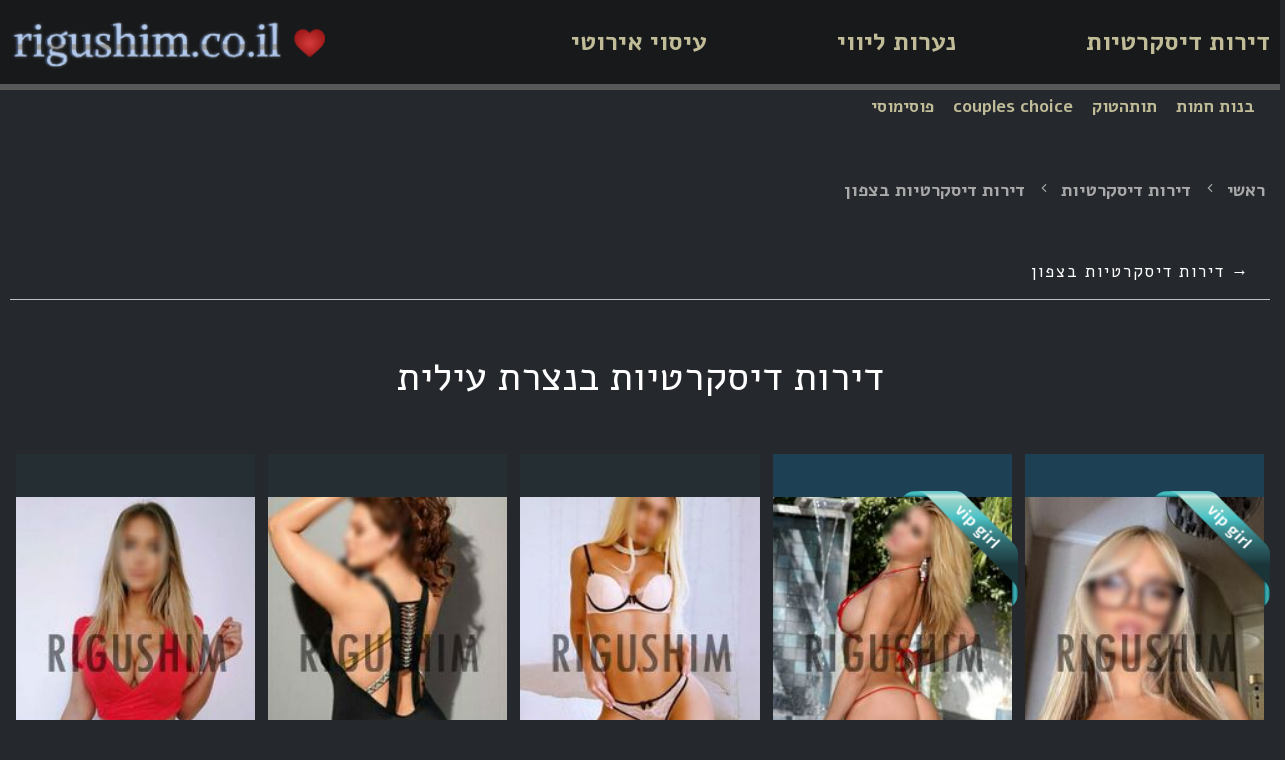

--- FILE ---
content_type: text/html; charset=UTF-8
request_url: https://rigushim.co.il/apartments-nazareth-illit/
body_size: 3469
content:

<!doctype html>
<html lang="he">
<head>
<meta name="ahrefs-site-verification" content="f3cc0baceecb7e4bf0823a866549cd26f6be16c4d38df2f476a48ec6a4214fd2">
<base href="https://rigushim.co.il/">
<meta charset="UTF-8" />
<meta name="viewport" content="width=device-width, initial-scale=1, shrink-to-fit=no">
<meta http-equiv="X-UA-Compatible" content="IE=edge" />

<title>דירות דיסקרטיות בנצרת עילית — הכי כדאי כאן — rigushim.co.il </title>
<meta name="description" content=" דירות דיסקרטיות בנצרת עילית לחוויה אינטימית אמיתית ומשחררת! פרטים על דירות דיסקרטיות בנצרת עילית ובכל הצפון ומודעות רלוונטיות של בנות פרטיות וחדשות." />
<meta name="Keywords" content="דירות דיסקרטיות בנצרת עילית" />

<link rel="stylesheet" href="/wp-content/themes/rigushim/libs/bootstrap/css/bootstrap.min.css">
<link rel="stylesheet" href="/wp-content/themes/rigushim/css/style.css">	

<link rel="canonical" href="https://rigushim.co.il/apartments-nazareth-illit/" />

	<script type="text/javascript">
		WebFontConfig = {
			google: { families: [ 'Alegreya+Sans:100,100i,300,300i,400,400i,500,500i&amp;subset=latin,latin-ext' ] }
		};
		(function() {
			var wf = document.createElement('script');
			wf.src = 'https://ajax.googleapis.com/ajax/libs/webfont/1/webfont.js';
			wf.type = 'text/javascript';
			wf.async = 'true';
			var s = document.getElementsByTagName('script')[0];
			s.parentNode.insertBefore(wf, s);
		})(); 
	</script>		

 <script type="application/ld+json"> { "@context": "https://schema.org/", "@type": "BreadcrumbList", "itemListElement": [  { "@type": "ListItem", "position": 1, "name": "ראשי", "item": "https://rigushim.co.il/" }, { "@type": "ListItem", "position": 2, "name": "Categories", "item": "https://rigushim.co.il/catalog/" }, { "@type": "ListItem", "position": 3, "name": "דירות דיסקרטיות", "item": "https://rigushim.co.il/apartments/" }, { "@type": "ListItem", "position": 4, "name": "דירות דיסקרטיות בצפון", "item": "https://rigushim.co.il/apartments-north/" }, { "@type": "ListItem", "position": 5, "name": "דירות דיסקרטיות בנצרת עילית", "item": "https://rigushim.co.il/apartments-nazareth-illit/" } ]}</script>	
	
<link rel="shortcut icon" href="/wp-content/themes/rigushim/img/favicon.ico" type="image/x-icon">	
	
<!-- Global site tag (gtag.js) - Google Analytics -->
<script async src="https://www.googletagmanager.com/gtag/js?id=UA-162773874-1"></script>
<script>
  window.dataLayer = window.dataLayer || [];
  function gtag(){dataLayer.push(arguments);}
  gtag('js', new Date());

  gtag('config', 'UA-162773874-1');
</script>	
</head>
<body class="rigushim" dir="rtl">
	<div class="main main__catalog rigushim_main"> 
		<header class="header rigushim_header">
	<div class="container rigushim_header_block_a">
		<nav class="navbar navbar-expand-md navbar-light rigushim_nav"> 
			<a class="navbar-brand" href="/" title="rigushim.co.il"></a>
			<button class="navbar-toggler" type="button" data-toggle="collapse" data-target="#navbarToggler" aria-controls="navbarToggler" aria-expanded="false" aria-label="Toggle navigation"> <span class="navbar-toggler-icon"></span> </button>
			<div class="collapse navbar-collapse rigushim_header_block_b" id="navbarToggler">
				<ul class="navbar-nav rigushim_header_block_c">
					  <li class="nav-item"> <a class="nav-link" href="/apartments/" title="דירות דיסקרטיות">דירות דיסקרטיות</a> </li> <li class="nav-item"> <a class="nav-link" href="/escort/" title="נערות ליווי">נערות ליווי</a> </li> <li class="nav-item"> <a class="nav-link" href="/massage/" title="עיסוי אירוטי">עיסוי אירוטי</a> </li>
				</ul>
			</div>
		</nav>
	</div>
</header>
<div style="display: block;text-align: right;margin-right: 10px;">
<a href="https://banothamot.org/" class="aa_links" title="בנות חמות" rel="nofollow">בנות חמות</a>
<a href="https://tutatok.com/" class="aa_links" title="תותהטוק" rel="nofollow">תותהטוק</a>
<a href="https://coupleschoice.com/" class="aa_links" title="couples choice" rel="nofollow">couples choice</a>
<a href="https://pusimusi.com/" class="aa_links" title="פוסימוסי" rel="nofollow">פוסימוסי</a>
</div> 

		<div class="wrapper wrapper__catalog rigushim_wrapper">

			<div class="container rigushim_catalog_block_a">
				<div class="row">
					<div class="col-lg-12">

						<div class="">
<ul class="bread_crumbs">
  <li><a href="https://rigushim.co.il/" title="ראשי"><span>&nbsp;ראשי&nbsp;</span></a> </li>
<li><a href="https://rigushim.co.il/apartments/" title="דירות דיסקרטיות"><span>&nbsp;דירות דיסקרטיות&nbsp;</span></a> </li> <li><a href="https://rigushim.co.il/apartments-north/" title="דירות דיסקרטיות בצפון"><span>&nbsp;דירות דיסקרטיות בצפון&nbsp;</span></a> </li>
</ul>
</div>	
						<h1 class="title">דירות דיסקרטיות בנצרת עילית</h1>
						 <div class="back-btn"> <a class="return-back" href="/apartments-north/">→ דירות דיסקרטיות בצפון</a> </div> 
						

					</div>
				</div>
			</div>

			<div class="grid__wrapper rigushim_catalog_block_b">
				<div class="container rigushim_catalog_block_c">
					<div class="row">
						<div class="col-lg-3 col-md-4">
	<div class="grid__card featured">
		<a href="/משולחת-רסן-נדיב-עם-הדגם-נראה/" title="משולחת רסן, נדיב, עם הדגם נראה">
		<div class="grid__card__inside rigushim_user_profile_block_a">
			<div class="grid__picture rigushim_user_profile_block_b">		
				<div class="grid__label_wrapper rigushim_user_profile_block_c">
				
				<span class="grid__label vip">VIP</span>
				
				</div>	
				<div class="grid__picture_wrap rigushim_user_profile_block_d">
					<img alt="משולחת רסן, נדיב, עם הדגם נראה" title="משולחת רסן, נדיב, עם הדגם נראה" src="assets/cache/images/assets/uploads/956/images/et34354-192x250-381.jpg"> 
				</div>
			</div>
			<div class="grid__description rigushim_user_profile_block_f">
				<h3 class="grid__title rigushim_user_profile_block_g">משולחת רסן, נדיב, עם הדגם נראה</h3>
				 <div class="grid__city"> <span class="grid__city_icon"></span> <span> חיפה </span> </div> 
				<p class="grid__description_text rigushim_user_profile_block_x"> הפה הוא גם קסם במיטה עובד פלאים. מוכן להציע לך כמו תקשורת מהירה ביחד, כל כך צבעוני וכל הפה אשר... </p>
			</div>
		</div>
		</a>	
	</div>
</div><div class="col-lg-3 col-md-4">
	<div class="grid__card featured">
		<a href="/מקסים-מעורר-תיאבון-ואת-מבנה-גוף-אתלטי-מחפש-גבר-אמיתי/" title="מקסים, מעורר תיאבון ואת מבנה גוף אתלטי, מחפש גבר אמיתי">
		<div class="grid__card__inside rigushim_user_profile_block_a">
			<div class="grid__picture rigushim_user_profile_block_b">		
				<div class="grid__label_wrapper rigushim_user_profile_block_c">
				
				<span class="grid__label vip">VIP</span>
				
				</div>	
				<div class="grid__picture_wrap rigushim_user_profile_block_d">
					<img alt="מקסים, מעורר תיאבון ואת מבנה גוף אתלטי, מחפש גבר אמיתי" title="מקסים, מעורר תיאבון ואת מבנה גוף אתלטי, מחפש גבר אמיתי" src="assets/cache/images/assets/uploads/943/images/4-192x250-047.jpg"> 
				</div>
			</div>
			<div class="grid__description rigushim_user_profile_block_f">
				<h3 class="grid__title rigushim_user_profile_block_g">מקסים, מעורר תיאבון ואת מבנה גוף אתלטי, מחפש גבר אמיתי</h3>
				 <div class="grid__city"> <span class="grid__city_icon"></span> <span> חיפה </span> </div> 
				<p class="grid__description_text rigushim_user_profile_block_x"> יכול להיות יפה, רזה בלונדינית. פרוע ונועז. אם אתם רוצים להתחבר איתי, תתקשר אליי. צילומים טריים. את... </p>
			</div>
		</div>
		</a>	
	</div>
</div><div class="col-lg-3 col-md-4">
	<div class="grid__card ">
		<a href="/קצבי-שידה-בכל-קצר/" title="קצבי, שידה בכל, קצר">
		<div class="grid__card__inside rigushim_user_profile_block_a">
			<div class="grid__picture rigushim_user_profile_block_b">		
				<div class="grid__label_wrapper rigushim_user_profile_block_c">
				
				
				
				</div>	
				<div class="grid__picture_wrap rigushim_user_profile_block_d">
					<img alt="קצבי, שידה בכל, קצר" title="קצבי, שידה בכל, קצר" src="assets/cache/images/assets/uploads/946/images/4-192x250-45d.jpg"> 
				</div>
			</div>
			<div class="grid__description rigushim_user_profile_block_f">
				<h3 class="grid__title rigushim_user_profile_block_g">קצבי, שידה בכל, קצר</h3>
				 <div class="grid__city"> <span class="grid__city_icon"></span> <span> חיפה </span> </div> 
				<p class="grid__description_text rigushim_user_profile_block_x"> יודע ואוהב את כולם. אני מזמין אתכם לבוא לגור בדירה שלהם, בין הרחובות העליון חשמלי הסדר. יגיע לכל... </p>
			</div>
		</div>
		</a>	
	</div>
</div><div class="col-lg-3 col-md-4">
	<div class="grid__card ">
		<a href="/נהדר-בטבע-ללמוד-באוניברסיטה/" title="נהדר בטבע, ללמוד באוניברסיטה">
		<div class="grid__card__inside rigushim_user_profile_block_a">
			<div class="grid__picture rigushim_user_profile_block_b">		
				<div class="grid__label_wrapper rigushim_user_profile_block_c">
				
				
				
				</div>	
				<div class="grid__picture_wrap rigushim_user_profile_block_d">
					<img alt="נהדר בטבע, ללמוד באוניברסיטה" title="נהדר בטבע, ללמוד באוניברסיטה" src="assets/cache/images/assets/uploads/939/images/3%281%29-192x250-047.jpg"> 
				</div>
			</div>
			<div class="grid__description rigushim_user_profile_block_f">
				<h3 class="grid__title rigushim_user_profile_block_g">נהדר בטבע, ללמוד באוניברסיטה</h3>
				 <div class="grid__city"> <span class="grid__city_icon"></span> <span> חיפה </span> </div> 
				<p class="grid__description_text rigushim_user_profile_block_x"> להיות בשיא היופי שלו, מוכן להראות איכות תשוקה תקשורת עם אלמנטים של מופע ארוטי. אבל אפילו למרות שלי... </p>
			</div>
		</div>
		</a>	
	</div>
</div><div class="col-lg-3 col-md-4">
	<div class="grid__card ">
		<a href="/נינוח-ומלודי-יודע-אנגלית/" title="נינוח ומלודי, יודע אנגלית">
		<div class="grid__card__inside rigushim_user_profile_block_a">
			<div class="grid__picture rigushim_user_profile_block_b">		
				<div class="grid__label_wrapper rigushim_user_profile_block_c">
				
				
				
				</div>	
				<div class="grid__picture_wrap rigushim_user_profile_block_d">
					<img alt="נינוח ומלודי, יודע אנגלית" title="נינוח ומלודי, יודע אנגלית" src="assets/cache/images/assets/uploads/951/images/6-192x250-047.jpg"> 
				</div>
			</div>
			<div class="grid__description rigushim_user_profile_block_f">
				<h3 class="grid__title rigushim_user_profile_block_g">נינוח ומלודי, יודע אנגלית</h3>
				 <div class="grid__city"> <span class="grid__city_icon"></span> <span> חיפה </span> </div> 
				<p class="grid__description_text rigushim_user_profile_block_x"> אינטימי חברות מזמין את האורחים ליהנות. כל טהור קלאסי, לא עיוות. עיסוי מרגיע והפה. את מלאך, את... </p>
			</div>
		</div>
		</a>	
	</div>
</div>
					</div>
				</div>
			</div>

			<div class="container rigushim_catalog_block_d">
				<div class="row">
					<div class="col-lg-12">
						
					</div>
				</div>
			</div>

			<div class="container rigushim_catalog_block_e">
				<div class="row">
					<div class="col-lg-12">
						
					</div>
				</div>
			</div>

		</div>      

		  <footer class="footer rigushim_footer">
    <div class="container rigushim_footer_block_a">
      <div class="row">
        <div class="col-lg-12">
          <div class="footer__nav_wrap rigushim_footer_block_b">
            <ul class="footer__nav rigushim_footer_block_c">
				
				<li class="li">
					<a href="/" title="ראשי"  rel="nofollow">ראשי</a>
				</li>
				<li class="li">
					<a href="/צור-קשר/" title="צור קשר"  rel="nofollow">צור קשר</a>
				</li>	
            </ul>
          </div>
          <div class="footer__copyright rigushim_footer_block_d">
			  <p class="footer__copy_text rigushim_footer_block_f">
				  &copy; 2025&nbsp;|&nbsp; מופעל על ידי <a class="footer__copyright_link" href="sitemap/">rigushim.co.il</a>&nbsp;
			  </p>
          </div>
        </div>
      </div>
    </div>
  </footer> 
	</div>
	<script src="https://code.jquery.com/jquery-3.4.1.slim.min.js"></script> 
<script src="/wp-content/themes/rigushim/libs/lightslider/js/lightslider.min.js"></script>
<script src="/wp-content/themes/rigushim/libs/lightslider/js/lightgallery-all.min.js"></script>
<script src="/wp-content/themes/rigushim/libs/bootstrap/js/bootstrap.bundle.min.js"></script> 
<script src="/wp-content/themes/rigushim/js/common.js"></script>
<link rel="stylesheet" href="https://stackpath.bootstrapcdn.com/font-awesome/4.7.0/css/font-awesome.min.css">    
</body>
</html>

--- FILE ---
content_type: text/css; charset=UTF-8
request_url: https://rigushim.co.il/wp-content/themes/rigushim/css/style.css
body_size: 7509
content:
/***********
# all
***********/
@import url('https://fonts.googleapis.com/css2?family=PT+Sans+Narrow&display=swap');
@import url('https://fonts.googleapis.com/css2?family=Alef:wght@400;700&display=swap');
html {
    overflow-x: hidden;
}
body {
    color: #fff;
    font-size: 13px;
    direction: rtl;
    background: #25282D;
    overflow-x: hidden;
    font-family: Alef;
    font-style: normal;
    font-weight: bold;
    line-height: 34px;
}

a,
button {
    font-size: #fff;
}


a:link, a:visited, .link {
    color: #c0bc98;
    text-decoration: none;
    font-size: 1em;
    cursor: pointer
}
a:hover, a:active, .link:hover {
    text-decoration: none;
    color: #9e025d
}


.title {
    color: #fff;
    margin: 25px 0 20px 0;
    font-family: Arial;
    font-style: normal;
    font-weight: bold;
    font-size: 25px;
    line-height: 29px;
}

.bread_crumbs {
    list-style: none;
    padding: 0;
    margin: 25px 0 25px;
    display: flex;
    justify-content: flex-start;
    flex-wrap: wrap;
}

.bread_crumbs li {
    display: inline-block;
    vertical-align: middle;
}

.bread_crumbs li {
    padding: 0 13px;
    position: relative;
    z-index: 0;
}

.bread_crumbs li:first-child {
    padding-right: 0;
}

.bread_crumbs li:not(:last-child):after {
    content: '';
    position: absolute;
    z-index: 0;
    width: 8px;
    height: 8px;
    right: auto;
    left: -3px;
    top: 9px;
    background: url(/wp-content/themes/rigushim/css/icon.png) 0 0 no-repeat;
}

.bread_crumbs a {
    white-space: nowrap;
    font-family: Alef;
    font-style: normal;
    font-weight: bold;
    font-size: 18px;
    line-height: 25px;
    text-align: center;
    color: #A9A9A9;
}

.bread_crumbs a:hover {
    color: #D8CC5E;
    text-decoration: none;
}

.nav__cat {
    padding: 13px 0;
    position: relative;
    z-index: 0;
    margin: 2px 0 12px 0;
    width: 100%;
}

.nav__cat_list {
    list-style: none;
    padding: 0;
    margin: 0;
    display: flex;
    flex-direction: row;
    flex-wrap: wrap;
    justify-content: end;
    border-bottom: 0.5px solid rgba(255, 255, 255, 0.7);
}


@media (min-width: 768px) {
    .nav__cat_list li {
        margin: 0 0 0 30px;
    }
}

.nav__cat_list a {
    display: block;
    font-family: Alef;
    font-style: normal;
    font-weight: normal;
    font-size: 17px;
    line-height: 27px;
    text-align: center;
    letter-spacing: 0.1em;
    color: #FFFFFF;
    padding: 0 0 10px 0;
    border-bottom: 4px solid transparent;
}
@media (max-width: 992px) {
    .title {
        margin: 0 0 10px 0;
    }
}
@media (max-width: 767.98px) {
    .nav__cat_list a {
        font-size: 17px;
        padding: 7px 0;
        width: 100%;
        text-align: center;
    }
    .nav__cat{
        padding: 0;
        margin: 0;
    }
}

.nav__cat_list a:hover,
.nav__cat_list a:active,
.nav__cat_list a:focus{
    color: #D8CC5E;
    border-bottom: 4px solid #D8CC5E;
}

.wrapper {
    padding-top: 25px;
}

.back-btn {
    margin: 23px 0 25px 0;
    padding: 0 20px;
    align-items: center;
    height: 43px;
    display: flex;
    flex-direction: row;
    flex-wrap: wrap;
    justify-content: space-between;
    border-bottom: 0.5px solid rgba(255, 255, 255, 0.7);
    width: 100%;
}

a.return-back {
    text-decoration: none;
    cursor: pointer;
    display: block;
    font-family: Alef;
    font-style: normal;
    font-weight: normal;
    font-size: 17px;
    line-height: 27px;
    text-align: center;
    letter-spacing: 0.1em;
    color: #FFFFFF;
    padding: 0 0 10px 0;
    border-bottom: 4px solid transparent;
}
a.return-back:hover{
    color: #D8CC5E;
    border-bottom: 4px solid #D8CC5E;
}
.texts {
    text-align: right;
    padding: 60px 0 40px;
}
.texts h2{
    font-size: 18px;
    color: #909090;
}
.texts h3{
    font-size: 18px;
    color: #909090;
}
.texts p {
    font-size: 12px;
    line-height: 16px;
    margin-bottom: 10px;
    color: #909090;
}
.texts a{
    /* color: #525358; */
}
@media (max-width: 1364px) {
    .container, .container-lg, .container-md, .container-sm, .container-xl {
        max-width: 100%;
        padding: 0 10px;
    }
}

@media (min-width: 1365px) {
    .container, .container-lg, .container-md, .container-sm {
        max-width: 100%;
        padding: 0 10px;
        max-width: 1336px;
    }
}

@media (min-width: 768px) {
    .offset-md-2 {
        margin-right: 16.666667% !important;
    }
}


/***********
# end all
***********/

/***********
# header
***********/
.header {
    background: #18191B;
    border-bottom: 6px solid #585858;
}
.header-fixed ~ .wrapper{
    margin-top: 0;
}
.navbar-light .navbar-brand{
    order: 1;
    background: url(/wp-content/themes/rigushim/css/logo.png) 50% 50% no-repeat;
    background-size: contain;
}
.header-fixed {
    position: inherit;
    top: 0;
    left: 0;
    width: 100%;
    z-index: 1000;
}

.navbar {
    padding: 13px 0;
    margin: 0;
}

.navbar-nav {
    padding: 0;
    margin: 0;
}

.navbar-brand {
    width: 315px;
    height: 58px;
    background: url('/assets/images/logo.png') center center no-repeat;
    background-size: contain;
    padding: 0;
    margin: 0;
    order: 1;
}

.navbar .navbar-nav .nav-link {
    padding: 0;
    margin: 0;
    font-family: Alef;
    font-style: normal;
    font-weight: bold;
    font-size: 25px;
    line-height: 34px;
    text-align: center;
    color: #C0BC98;
}

.navbar .navbar-nav .nav-link:hover,
.navbar .navbar-nav .nav-link:focus,
.navbar .navbar-nav .nav-link:active{
    color: #D8CC5E;
}

.navbar .nav-item:not(:last-child) {
    padding: 0 0 0 130px;
}
@media (max-width: 1199px) {
    .navbar .nav-item:not(:last-child) {
        padding: 0 0 0 70px;
    }
}
@media (max-width: 991px) {
    .navbar .nav-item:not(:last-child) {
        padding: 0 0 0 25px;
    }
    .navbar-brand {
        width: 215px;
    }
    .navbar .navbar-nav .nav-link{
        font-size: 20px;
    }
}
@media (max-width: 767.98px) {
    .header {
        display: flex;
        align-items: center;
    }
    /*.navbar {
        padding: 20px 0;
    }*/

    .navbar-brand {
        order: 1;
        width: 215px;
        height: 38px;
        margin: 0;
    }

    .navbar-toggler {
        order: 0;
        position: relative;
        z-index: 5;
        padding: .4rem;
        display: flex;
        align-items: center;
        justify-content: center;
    }
    .navbar-toggler:focus, .navbar-toggler:active {
        outline: none;
    }
    .navbar-toggler-icon {
        width: 1em;
        height: 1em;
    }

    .navbar-collapse {
        order: 2;
        position: absolute;
        top: 54px;
        left: 0;
        right: 0;
        min-width: 120px;
        padding: 16px 20px 18px;
        -moz-box-shadow: 0 1px 10px 1px rgba(49, 49, 49, .74);
        z-index: 5;
        background: #D8CC5E;
        border: 1px solid #000000;
        box-sizing: border-box;
        box-shadow: inset 0px 0px 5px rgba(0, 0, 0, 0.75);
    }

    .navbar .nav-item:nth-child(n) {
        padding: 0;
        text-align: right;
    }

    .navbar .navbar-nav .nav-link {
        display: block;
        padding: 7px 0;
        vertical-align: top;
        font-family: Alef;
        font-style: normal;
        font-weight: bold;
        font-size: 20px;
        line-height: 27px;
        text-align: center;
        color: #000000;
    }

    .navbar .navbar-nav .nav-link:hover,
    .navbar .navbar-nav .nav-link:focus,
    .navbar .navbar-nav .nav-link:active{
        color: #9e025d;
    }
    .navbar-toggler:after{
        content: 'תפריט';
        font-family: Arial;
        font-style: normal;
        font-weight: normal;
        font-size: 16px;
        line-height: 18px;
        text-align: center;
        letter-spacing: 0.01em;
        text-transform: uppercase;
        color: #000000;
        margin-right: 10px;
    }
    .navbar .navbar-toggler{
        border-color: transparent;
        background: #D8CC5E;
        border: 1px solid #000000;
        box-sizing: border-box;
        box-shadow: inset 0px 0px 5px rgba(0, 0, 0, 0.75);
        width: 111px;
        height: 37px;
    }

    .navbar-toggler .navbar-toggler-icon {
        background-image: url(/wp-content/themes/rigushim/css/menu.png);
    }

    .nav__cat_list {
        flex-direction: column;
        align-items: flex-start;
        border: none;
    }
    .nav__cat_list li{
        width: 100%;
    }
	.rigushim_user_profile_block_x {
    display: none;
    }
	.grid__city {
    margin-bottom: -16px;
    }
}
@media (max-width: 359px) {
    .navbar-brand{
        width: 170px;
    }
}

/***********
# end header
***********/

/***********
# footer
***********/
.footer__nav_wrap {
    border-top: 0;
    padding: 21px 0;
}

.footer__nav {
    list-style: none;
    padding: 0;
    margin: 0;
    display: flex;
    text-align: center;
    align-items: center;
    justify-content: center;
}
.footer__nav li:first-child{
    display: none;
}
.footer__nav li:last-child {
    margin: 0 0 0 0;
}

.footer__nav a {
    font-family: Arial;
    font-style: normal;
    font-weight: normal;
    font-size: 16px;
    line-height: 18px;
    display: block;
    align-items: center;
    text-align: center;
    color: #D8CC5E;
    border: 1px solid #D8CC5E;
    padding: 11px 0;
    width: 360px;
}

.footer__nav a:hover {
    text-decoration: none;
}

.footer__nav a:hover,
.footer__nav a:active,
.footer__nav a:focus {
    color: #fff;
    background: #D8CC5E;
}

.footer__copyright {
    padding-bottom: 20px;
    display: none;
}

.footer__copy_text a,
.footer__copy_text {
    color: #919191;
    font-size: .875em;
    font-weight:300;
    text-align: center;
}
/***********
# end footer
***********/

/***********
# wrapper__main
***********/
.wrapper__main .title {
    text-align: right;
}

.category__container {
    padding: 0;
    margin-bottom: 0;
    margin-top: 6px;
}
.category__container .category:nth-child(1){
    background: url(/wp-content/themes/rigushim/css/bg.jpg) 0 79px no-repeat;
    background-size: contain;
}
.category__container .category:nth-child(2){
    background: url(/wp-content/themes/rigushim/css/bg1.jpg) 0 79px no-repeat;
    background-size: contain;
}
.category__container .category:nth-child(3){
    background: url(/wp-content/themes/rigushim/css/bg2.jpg) 0 79px no-repeat;
    background-size: contain;
}
@media (max-width: 767.98px) {
    .category__container {
        padding: 0;
    }
    .category__container {
        margin-top: 0;
    }
}

@media (min-width: 768px) {
    .category:not(:last-child) {
        margin-bottom: 24px;
    }
}

.category__header {
    background: none;
    padding: 0;
    text-align: right;
    margin-bottom: 215px;
}
@media (max-width: 1295px) {
    .category__header {
        margin-bottom: 211px;
    }
    .category__container .category:nth-child(1){
        background: url(/wp-content/themes/rigushim/css/bg.jpg) 50% 79px no-repeat;
        background-size: auto;
    }
    .category__container .category:nth-child(2){
        background: url(/wp-content/themes/rigushim/css/bg1.jpg) 50% 79px no-repeat;
        background-size: auto;
    }
    .category__container .category:nth-child(3){
        background: url(/wp-content/themes/rigushim/css/bg2.jpg) 50% 79px no-repeat;
        background-size: auto;
    }
}
@media (max-width: 1199px) {
    .category__header {
        margin-bottom: 215px;
    }
}
@media (max-width: 992px) {
    .category__header {
        margin-bottom: 296px;
    }
    .category__container .category:nth-child(1){
        background: url(/wp-content/themes/rigushim/css/mod.jpg) 50% 60px no-repeat;
        background-size: contain;
    }
    .category__container .category:nth-child(2){
        background: url(/wp-content/themes/rigushim/css/mod1.jpg) 50% 60px no-repeat;
        background-size: contain;
    }
    .category__container .category:nth-child(3){
        background: url(/wp-content/themes/rigushim/css/mod2.png) 50% 60px no-repeat;
        background-size: contain;
    }
}
@media (max-width: 960px) {
    .category__header {
        margin-bottom: 30vw;
    }
}
@media (max-width: 767.98px) {
    .category__header {
        padding: 0;
    }
    .category__header {
        margin-bottom: 32vw;
    }
}
@media (max-width: 660px) {
    .category__header {
        margin-bottom: 33vw;
    }
}
@media (max-width: 480px) {
    .category__container .category:nth-child(1){
        background: url(/wp-content/themes/rigushim/css/mod3.jpg) 50% 60px no-repeat;
        background-size: 450px;
    }
    .category__container .category:nth-child(2){
        background: url(/wp-content/themes/rigushim/css/mod4.jpg) 50% 60px no-repeat;
        background-size: 450px;
    }
    .category__container .category:nth-child(3){
        background: url(/wp-content/themes/rigushim/css/mod5.jpg) 50% 60px no-repeat;
        background-size: 450px;
    }
    .category__header {
        margin-bottom: 292px;
    }
}
@media (max-width: 510px) {
    .category__header {
        margin-bottom: 253px;
    }
    .category__container .category:nth-child(1){
        background-size: 765px;
    }
    .category__container .category:nth-child(2){
        background-size: 765px;
    }
    .category__container .category:nth-child(3){
        background-size: 765px;
    }
}
@media (max-width: 480px) {
    .category__header {
        margin-bottom: 297px;
    }
    .category__container .category:nth-child(1){
        background-size: 460px;
    }
    .category__container .category:nth-child(2){
        background-size: 460px;
    }
    .category__container .category:nth-child(3){
        background-size: 460px;
    }
}
@media (max-width: 375px) {
    .category__header {
        margin-bottom: 230px;
    }
    .category__container .category:nth-child(1){
        background-size: 345px;
    }
    .category__container .category:nth-child(2){
        background-size: 345px;
    }
    .category__container .category:nth-child(3){
        background-size: 345px;
    }
}
.category__title {
    margin: 0;
    padding: 0;
    font-family: Arial;
    font-style: normal;
    font-weight: bold;
    font-size: 25px;
    line-height: 29px;
    display: flex;
    align-items: center;
    text-align: right;
    color: #FFFFFF;
}

@media (max-width: 767.98px) {
    .category__title {
        font-weight:600;
    }
}


@media (min-width: 768px) {
    .category__body {
        padding: 15px 0;
    }
}
.category__body .row{
    margin: 0;
}
.category__body .col-lg-3{
    width: 100%;
    -ms-flex: 0 0 100%;
    flex: 0 0 100%;
    max-width: 100%;
    padding: 0;
}
.category__item {
    list-style: none;
    margin: 0 0 5px 0;
    display: flex;
    flex-wrap: wrap;
    width: auto;
    background: rgba(234, 234, 234, 0.2);
    border: 3px solid #478C90;
    padding: 0 15px;
}

.category__item li,
.category__caption {
    text-align: right;
    margin: 11px;
}

.category__caption,
.category__item li a,
.category__caption a {
    font-family: Arial;
    font-style: normal;
    font-weight: bold;
    font-size: 16px;
    line-height: 18px;
    color: #FFFFFF;
}

@media (max-width: 767.98px) {
    .category__item li a,
    .category__caption a {
        font-size: 14px;
    }

    .category__caption a,
    .category__caption {
        
    }
    .category__item{
        display: block;
        flex-wrap: wrap;
        border: none;
        background: none;
        padding: 0;
        float: left;
            width: 100%;
    }
    .category__item li{
        width: 49.3%;
        padding: 3px 0;
        background: rgba(234, 234, 234, 0.2);
        border: 3px solid #D8CC5E;
        text-align: center;
        float: left;
        margin: 6px 0;
    }
    .category__item li:first-child{
        margin: -51px 0 0 0;
    }
    .category__caption{
        width: 49.5%;
        text-align: center;
    }
    .category__item li:nth-child(even){
        margin-right: 9px;
    }
    .category__item li:nth-child(2),
    .category__item li:nth-child(3){
        border: 3px solid #478C90;
    }
    .category__body .col-lg-3:nth-child(2) .category__caption,
    .category__body .col-lg-3:nth-child(2) .category__item li:first-child{
        border: 3px solid #478C90;
    }
    .category__body .col-lg-3:nth-child(2) .category__item li:nth-child(2),
    .category__body .col-lg-3:nth-child(2) .category__item li:nth-child(3){
        border: 3px solid #D8CC5E;
    }
    .category__body .col-lg-3:nth-child(2) .category__item li:nth-child(4),
    .category__body .col-lg-3:nth-child(2) .category__item li:nth-child(5),
    .category__body .col-lg-3:nth-child(2) .category__item li:nth-child(8),
    .category__body .col-lg-3:nth-child(2) .category__item li:nth-child(9),
    .category__body .col-lg-3:nth-child(2) .category__item li:nth-child(12){
        border: 3px solid #478C90;
    }
    .category__body .col-lg-3:nth-child(3) .category__caption{
        margin: -58px 0 0 0;
        border: 3px solid #478C90;
    }
}
@media (max-width: 660px) {
    .category__item li{
        width: 49.2%;
    }
}
@media (max-width: 580px) {
    .category__item li{
        width: 49.1%;
    }
}
@media (max-width: 518px) {
    .category__item li{
        width: 49%;
    }
}
@media (max-width: 510px) {
    .category__caption{
        width: 100%;
    }
    .category__item{
        float: none;
    }
    .category__item li:first-child{
        margin: 6px 0;
    }
    .category__item li{
        width: 100%;
        float: none;
        border: 3px solid #478C90;
    }
    .category__item li:nth-child(even){
        margin-right: 0;
        border: 3px solid #D8CC5E;
    }
    .category__body .col-lg-3:nth-child(2) .category__caption{
        border: 3px solid #D8CC5E;
    }
    .category__body .col-lg-3:nth-child(2) .category__item li:nth-child(3){
        border: 3px solid #478C90;
    }
    .category__body .col-lg-3:nth-child(2) .category__item li:nth-child(4){
        border: 3px solid #D8CC5E;
    }
    .category__body .col-lg-3:nth-child(2) .category__item li:nth-child(8){
        border: 3px solid #D8CC5E;
    }
    .category__body .col-lg-3:nth-child(2) .category__item li:nth-child(12){
        border: 3px solid #D8CC5E;
    }
    .category__body .col-lg-3:nth-child(3) .category__caption{
        margin: 0 0 6px 0;
        border: 3px solid #478C90;
    }
}
@media (max-width: 375px) {
    .category__body .col-lg-3{
        margin-bottom: 15px;
    }
}
.category__item li a:hover,
.category__caption a:hover {
    color: #D8CC5E;
}

.category__caption {
    margin: 0;
    background: rgba(234, 234, 234, 0.2);
    border: 3px solid #D8CC5E;
    padding: 11px 15px;
    margin-bottom: 5px;
}
/***********
# end wrapper__main
***********/

/***********
# wrapper__catalog
***********/
.wrapper__catalog {
    padding-bottom: 50px;
    display: flex;
    flex-wrap: wrap;
    justify-content: center;
}

.wrapper__catalog .title {
    font-family: Alef;
    font-style: normal;
    font-weight: normal;
    font-size: 40px;
    line-height: 54px;
    text-align: center;
    color: #fff;
    order: 2;
    width: 100%;
    margin: 25px 0 50px 0;
}

.grid__wrapper .container {
    margin-bottom: 40px;
}
.grid__wrapper .row{
    justify-content: flex-start;
    margin: 0;
}
.grid__wrapper .col-lg-3{
    -ms-flex: 0 0 250px;
    flex: 0 0 250px;
    max-width: 250px;
    margin-bottom: 13px;
    padding-right: 0px;
    padding-left: 0px;
    margin-left: 13px;
}
.grid__wrapper .col-lg-3:nth-child(5n){
    margin-left: 0;
}
.grid__card {
    padding: 43px 0 15px 0;
    background-color: #252E33;
    width: 100%;
    height: 100%;
    text-align: right;
}
@media (max-width: 1364px) {
    .grid__wrapper .row {
        justify-content: center;
    }
    .grid__wrapper .container {
        padding: 0 10px;
        max-width: 100%;
    }
    .grid__wrapper .col-lg-3 {
        margin-left: 13px;
    }
}
@media (max-width: 1327px) {
    .grid__wrapper .col-lg-3{
        -ms-flex: 0 0 19%;
        flex: 0 0 19%;
    }
}
@media (max-width: 1299px) {
    .grid__wrapper .col-lg-3 {
        margin-left: 13px;
    }
}
@media (max-width: 1065px) {
    .grid__wrapper .col-lg-3{
        -ms-flex: 0 0 250px;
        flex: 0 0 250px;
    }
    .grid__wrapper .col-lg-3:nth-child(5n){
        margin-left: 13px;
    }
    .grid__wrapper .col-lg-3:nth-child(4n){
        margin-left: 0;
    }
    .grid__wrapper .col-lg-3:nth-child(3n){
         margin-left: 13px;
    }
    .grid__wrapper .col-lg-3:nth-child(12),
    .grid__wrapper .col-lg-3:nth-child(24),
    .grid__wrapper .col-lg-3:nth-child(30){
        margin-left: 0;
    }
}
@media (max-width: 1058px) {
    .grid__wrapper .col-lg-3{
        -ms-flex: 0 0 24%;
        flex: 0 0 24%;
    }
}
@media (max-width: 993px) {
    .grid__wrapper .col-lg-3{
        -ms-flex: 0 0 23.9%;
        flex: 0 0 23.9%;
    }
}
@media (max-width: 904px) {
    .grid__wrapper .col-lg-3{
        -ms-flex: 0 0 23.8%;
        flex: 0 0 23.8%;
    }
}
@media (max-width: 831px) {
    .grid__wrapper .col-lg-3{
        -ms-flex: 0 0 23.7%;
        flex: 0 0 23.7%;
    }
}
@media (max-width: 802px) {
    .grid__wrapper .col-lg-3{
        -ms-flex: 0 0 250px;
        flex: 0 0 250px;
    }
    .grid__wrapper .col-lg-3:nth-child(5n),
    .grid__wrapper .col-lg-3:nth-child(4n){
        margin-left: 13px;
    }
    .grid__wrapper .col-lg-3:nth-child(2n){
        margin-left: 13px;
    }
    .grid__wrapper .col-lg-3:nth-child(3n),
    .grid__wrapper .col-lg-3:nth-child(6){
        margin-left: 0;
    }
}
@media (max-width: 795px) {
    .grid__wrapper .col-lg-3{
        -ms-flex: 0 0 32.2%;
        flex: 0 0 32.2%;
    }
}
@media (max-width: 783px) {
    .grid__wrapper .col-lg-3{
        -ms-flex: 0 0 32.1%;
        flex: 0 0 32.1%;
    }
}
@media (max-width: 767.98px) {
    .grid__card {
        
    }

    .grid__card__inside {
        
    }
    .bread_crumbs{
        margin: 0;
    }
    .bread_crumbs a{
        font-size: 14px;
    }
}
@media (max-width: 721px) {
    .grid__wrapper .col-lg-3{
        -ms-flex: 0 0 32%;
        flex: 0 0 32%;
    }
}
@media (max-width: 669px) {
    .grid__wrapper .col-lg-3{
        -ms-flex: 0 0 31.9%;
        flex: 0 0 31.9%;
    }
}
@media (max-width: 624px) {
    .grid__wrapper .col-lg-3{
        -ms-flex: 0 0 31.8%;
        flex: 0 0 31.8%;
    }
}
@media (max-width: 584px) {
    .grid__wrapper .col-lg-3{
        -ms-flex: 0 0 31.7%;
        flex: 0 0 31.7%;
    }
}
@media (max-width: 549px) {
    .grid__wrapper .col-lg-3{
        -ms-flex: 0 0 31.6%;
        flex: 0 0 31.6%;
    }
}
@media (max-width: 532px) {
    .grid__wrapper .col-lg-3{
        -ms-flex: 0 0 31.5%;
        flex: 0 0 31.5%;
    }
}
@media (max-width: 524px) {
    .grid__wrapper .container {
        padding: 0 8px;
    }
    .grid__wrapper .col-lg-3{
        -ms-flex: 0 0 250px;
        flex: 0 0 250px;
    }
    .grid__wrapper .col-lg-3{
        margin: 0 0 1% 1%;
    }
    .grid__wrapper .col-lg-3:nth-child(2n){
        margin-left: 0;
        margin-right: 0;
    }
    .grid__wrapper .col-lg-3:nth-child(5n){
        margin-left: 1%;
    }
    .grid__wrapper .col-lg-3:nth-child(3n){
        margin-left: 1%;
        margin-right: 0;
    }
    .grid__wrapper .col-lg-3:nth-child(6),
    .grid__wrapper .col-lg-3:nth-child(12),
    .grid__wrapper .col-lg-3:nth-child(10),
    .grid__wrapper .col-lg-3:nth-child(18),
    .grid__wrapper .col-lg-3:nth-child(20),
    .grid__wrapper .col-lg-3:nth-child(24),
    .grid__wrapper .col-lg-3:nth-child(30){
        margin-left: 0;
        margin-right: 0;
    }
}
@media (max-width: 523px) {
    .grid__wrapper .col-lg-3{
        -ms-flex: 0 0 50%;
        flex: 0 0 50%;
    }
}
@media (max-width: 521px) {
    .grid__wrapper .col-lg-3{
        -ms-flex: 0 0 49.5%;
        flex: 0 0 49.5%;
    }
}
@media (max-width: 484px) {
    
}
@media (max-width: 479px) {
    .grid__wrapper .container {
        padding: 0 8px;
    }
}
@media (max-width: 320px) {
    .grid__wrapper .col-lg-3{
        -ms-flex: 0 0 150px;
        flex: 0 0 150px;
    }
    .grid__wrapper .col-lg-3:nth-child(2n){
        margin-left: 0;
        margin-right: 0;
    }
    .grid__wrapper .col-lg-3:nth-child(5n){
        margin-left: 1%;
    }
    .grid__wrapper .col-lg-3:nth-child(3n){
        margin-left: 1%;
        margin-right: 0;
    }
    .grid__wrapper .col-lg-3:nth-child(6),
    .grid__wrapper .col-lg-3:nth-child(12),
    .grid__wrapper .col-lg-3:nth-child(10),
    .grid__wrapper .col-lg-3:nth-child(18),
    .grid__wrapper .col-lg-3:nth-child(20),
    .grid__wrapper .col-lg-3:nth-child(24),
    .grid__wrapper .col-lg-3:nth-child(30){
        margin-left: 0;
        margin-right: 0;
    }
}
@media (max-width: 319px) {
    .grid__wrapper .col-lg-3{
        -ms-flex: 0 0 250px;
        flex: 0 0 250px;
        margin: 0 0 1% 0;
    }
    .grid__wrapper .col-lg-3:nth-child(5n),
    .grid__wrapper .col-lg-3:nth-child(3n){
        margin-left: 0;
    }
}
.grid__card.featured {
    background-color: #1D4054;
}

.grid__picture {
    position: relative;
    z-index: 0;
    margin-bottom: 0;
}

.featured .grid__picture {
    
}

.grid__picture_wrap {
    overflow: hidden;
    height: 330px;
}
@media (max-width: 1327px) {
    .grid__picture_wrap {
        height: auto;
    }
}
@media (max-width: 1199px) {
    .grid__picture_wrap {
        
    }
}
@media (max-width: 1065px) {
    .grid__picture_wrap {
        height: 330px;
    }
}
@media (max-width: 1058px) {
    .grid__picture_wrap {
        height: auto;
    }
}
@media (max-width: 802px) {
    .grid__picture_wrap {
        height: 330px;
    }
}
@media (max-width: 795px) {
    .grid__picture_wrap {
        height: auto;
    }
}
@media (max-width: 524px) {
    .grid__picture_wrap {
        height: 330px;
    }
}
@media (max-width: 521px) {
    .grid__picture_wrap {
        height: auto;
    }
}
@media (max-width: 624px) {
    .grid__picture_wrap {
        
    }
}
@media (max-width: 320px) {
    .grid__picture_wrap {
        height: 200px;
    }
}
@media (max-width: 319px) {
    .grid__picture_wrap {
        height: 330px;
    }
}
.grid__picture img {
    display: block;
    margin: 0 auto;
    margin-top: 0;
    width: 100%;
    height: 100%;
    object-fit: cover;
}

@media (max-width: 767.98px) {
    .grid__picture img {
        
    }
}
@media (max-width: 624px) {
    .grid__picture img {
        
    }
}
@media (max-width: 496px) {
    .grid__picture img {
        
    }
}
.grid__label {
    position: absolute;
    z-index: 0;
    height: 20px;
    background: #f8f8f87a;
    width: 50%;
}

.grid__label.real,
.grid__label.new,
.grid__label.vip,
.grid__label.real-top {
    right: 0;
    left: auto;
    color: red;
    font-weight: 900;
    padding: 0 6px;
    overflow: hidden;
    font-size: 18px;
    line-height: 21px;
    text-align: center;
}

.grid__label.real-top {
    top: -8px;
    left: -8px;
    right: auto;
    background: url(/wp-content/themes/rigushim/css/real.png) 0 0 no-repeat;
    background-size: contain;
    width: 115px;
    height: 115px;
    font-size: 0;
}
.grid__label.real{
    bottom: 10px;
    right: 5px;
    background: url(/wp-content/themes/rigushim/css/new.png) 0 0 no-repeat;
    width: 68px;
    height: 68px;
    font-size: 0;
}
.grid__label.vip {
    top: -6px;
    right: -6px;
    background: url(/wp-content/themes/rigushim/css/vip.png) 0 0 no-repeat;
    background-size: contain;
    width: 115px;
    height: 115px;
    font-size: 0;
}

.grid__label.vip + span {
    bottom: 10px;
    right: 5px;
    background: url(/wp-content/themes/rigushim/css/new.png) 0 0 no-repeat;
    width: 68px;
    height: 68px;
    font-size: 0;
}

.grid__label.vip + span + span {
    bottom: 40px;
}
@media (max-width: 765px) {
    .grid__label.real-top,
    .grid__label.vip{
        width: 85px;
    }
}
.grid__title {
    font-family: Arial;
    font-style: normal;
    font-weight: bold;
    font-size: 22px;
    line-height: 25px;
    text-align: center;
    color: #1B2428;
    background: #D6D6D6;
    padding: 4px;
    margin-bottom: 0;
    border-top: 2px solid #478C91;
    height: 90px;
    align-items: center;
    display: flex;
    justify-content: center;
}
@media (max-width: 1199px) {
    .grid__title {
        font-size: 18px;
        line-height: 20px;
    }
}
@media (max-width: 767.98px) {
    .grid__title {
        
    }
}

.grid__title a {
    color: #C20F6A;
    font-size: 15px;
    font-weight: 700;
}

.featured .grid__title a {
    color: red;
}

.grid__city {
    display: block;
    align-items: center;
    background: #478C91;
    font-family: Arial;
    font-style: normal;
    font-weight: normal;
    font-size: 20px;
    line-height: 23px;
    text-align: center;
    color: #FFFFFF;
    padding: 3px 0;
}

.grid__city_icon {
    background: url(../img/gallery.png) 0px -67px no-repeat;
    width: 17px;
    height: 19px;
    margin-left: 5px;
    display: none;
}

.grid__description_text {
    margin-top: 21px;
    margin-bottom: 5px;
    font-family: Alef;
    font-style: normal;
    font-weight: normal;
    font-size: 16px;
    line-height: 139.99%;
    text-align: center;
    color: #FFFFFF;
}

@media (max-width: 767.98px) {
    .grid__description {
       
    }
    .grid__description_text{
        padding: 0 5px;
    }
}

.grid__pagination {
    list-style: none;
    padding: 0;
    margin: 0;
    display: flex;
    flex-direction: row;
    align-items: center;
    justify-content: center;
}

.grid__pagination li {
    display: block;
    margin-left: 30px;
}

.grid__pagination li:last-child {
    margin-left: 0;
}

.grid__pagination a {
    background: rgba(226, 226, 226, 0.4);
    width: 44px;
    height: 44px;
    border-radius: 50%;
    font-style: normal;
    font-weight: bold;
    font-size: 25px;
    line-height: 33px;
    display: flex;
    align-items: center;
    text-align: center;
    justify-content: center;
    color: #000;
}
.grid__pagination .navigator{
    display: none;
}
.grid__pagination a:hover {
    background: #478C90;
    color: #fff;
    text-decoration: none;
}

.grid__pagination li.active a {
    background: #478C90;
    color: #fff;
}
/***********
# end wrapper__catalog
***********/

/***********
# wrapper__profile
***********/
.wrapper__profile {
    padding-bottom: 120px;
}

.wrapper__profile .title {
    position: absolute;
    background: #D6D6D6;
    border-top: 4px solid #478C90;
    font-family: Arial;
    font-style: normal;
    font-weight: bold;
    font-size: 30px;
    line-height: 34px;
    text-align: center;
    color: #000000;
    padding: 6px 5px;
    right: 310px;
    width: 402px;
    bottom: -184px;
    margin: auto;
}

.lg-outer {
    direction: ltr;
}

.gallery__box_wrapper {
    display: flex;
    flex-direction: row;
    justify-content: space-between;
    margin-bottom: -2px;
}
@media (max-width: 1364px) {
    .wrapper__profile .title {
        right: 0;
        left: 0;
        margin-left: 47%;
    }
}
@media (max-width: 992px) {
    .wrapper__profile .title {
        width: 300px;
        bottom: -190px;
        margin-left: 51%;
    }
}
@media (max-width: 767.98px) {
    .gallery__box_wrapper {
        flex-direction: column;
    }
    .wrapper__profile .title {
        width: 300px;
        bottom: -680px;
        margin-left: auto;
    }
}
@media (max-width: 479px) {
    .wrapper__profile .title {
        right: 0;
        left: 0;
        font-size: 25px;
        line-height: 29px;
        bottom: -620px;
        width: 280px;
    }
    .footer__nav a{
        width: 240px;
    }
}
@media (max-width: 375px) {
    .grid__pagination li {
        margin-left: 15px;
    }
}
.gallery__carousel {
    display: flex;
    flex-direction: column;
    justify-content: flex-start;
    max-width: 316px;
    flex: 0 0 316px;
    padding-left: 0;
    order: 1;
}

@media (max-width: 767.98px) {
    .gallery__carousel {
        padding-left: 0;
        max-width: 100%;
        flex: 0 0 100%;
        order: 0;
    }
    .gallery__list li {
      min-height: 450px !important;
    }
}

.gallery {
    width: 100%;
    margin-bottom: 0;
    position: relative;
    z-index: 0;
}
.lSSlideOuter .lSPager.lSGallery{
    margin: -67px 0 10px 0 !important;
}
.lSSlideOuter .lSAction>a{
    background: url(/wp-content/themes/rigushim/css/arrow.png) 0 0 no-repeat;
    opacity: 1;
    width: 58px;
    height: 58px;
    margin-top: -30px;
}
.lSSlideOuter .lSAction>a.lSNext{
    transform: scale(-1, 1);
    right: 30px;
}
.lSSlideOuter .lSAction>a.lSPrev{
    left: 30px;
}
.gallery__list {
    list-style: none;
    margin: 0;
    padding: 0;
    background: #22252b;
}

.gallery__list li {
    width: 300px;
    height: 484px;
    background: white;
    position: relative;
}

.gallery__list li img {
    width: 100%;
    height: 100%;
    object-fit: cover;
}

.gallery .lSGallery li {
    height: 60px!important;
    border: 1px #e9e9e9 solid;
}

.gallery .lSSlideOuter .lSPager.lSGallery img {
    width: 100%;
    height: 100%;
    object-fit: cover;
}

.gallery .lSSlideOuter .lSPager.lSGallery li.active, 
.gallery .lSSlideOuter .lSPager.lSGallery li:hover {
    border-color: #222222;
    border-radius: 0px;
    -webkit-border-radius: 0px;
    -moz-border-radius: 0px;
    -ms-border-radius: 0px;
    -o-border-radius: 0px;
}

.gallery .lslide:before {
    content: '';
    position: absolute;
    left: auto;
    right: 20px;
    top: 65px;
    z-index: 1;
    width: 25px;
    height: 25px;
    background: url(../img/glass2.png) center center no-repeat;
    cursor: pointer;
    background-size: contain;
}

.gallery__nexting {
    display: flex;
    align-items: center;
    justify-content: flex-start;
    position: absolute;
}

.gallery__nexting a {
    display: block;
    width: 22px;
    height: 22px;
    background: url(/wp-content/themes/rigushim/css/arrows.png) 0 0 no-repeat;
    position: absolute;
    bottom: -85px;
}
.gallery__nexting a.gallery__nexting_next{
    right: 51px;
}
.gallery__nexting a.gallery__nexting_prev{
    transform: scale(-1, 1);
}
.gallery__nexting_next {
    background: url(../img/gallery.png) -20px -600px no-repeat;
}

.gallery__nexting_prev {
    background: url(../img/gallery.png) 6px -600px no-repeat;
}

.gallery__description {
    text-align: right;
    display: flex;
    flex-wrap: wrap;
}

.gallery__description_tel_wrap {
    margin-bottom: 0;
    font-size: 1.6em;
    order: 1;
}

@media (max-width: 767.98px) {
    .gallery__description_tel_wrap {
        text-align: center;
    }
    .gallery__nexting{
        left: 0;
        right: 0;
        margin: auto;
        width: 120px;
        height: 20px;
    }
    .gallery__nexting a{
        bottom: -75px;
    }
    .gallery__nexting a.gallery__nexting_next{
        right: auto;
        left: 0;
    }
    .gallery__nexting a.gallery__nexting_prev{
        right: 0;
    }
}
@media (max-width: 479px) {
    .lSSlideOuter .lSAction>a{
        width: 36px;
        height: 36px;
        margin-top: 0;
        background-size: contain;
    }
    .lSSlideOuter .lSAction>a.lSNext{
        right: 19px;
    }
    .lSSlideOuter .lSAction>a.lSPrev{
        left: 19px;
    }
}

a.gallery__description_tel {
    background: #478C90;
    font-family: PT Sans Narrow;
    font-style: normal;
    font-weight: normal;
    font-size: 25px;
    line-height: 32px;
    text-align: right;
    letter-spacing: 0.01em;
    color: #FFFFFF;
    padding: 14px 23px;
    margin: 0 179px 0 0;
}

.gallery__description_tel span {
    display: none;
}
@media (max-width: 992px) {
    a.gallery__description_tel{
        margin: 0 25px 0 0;
    }
}
@media (max-width: 767.98px) {
    .gallery__description_tel {
        
    }
    .gallery__description_tel:hover, .gallery__description_tel:focus, .gallery__description_tel:active {
        background: #f96786;
        text-decoration: none;
        color: white!important;
    }
    a.gallery__description_tel{
        margin: 0 0 20px 0;
    }
    .gallery__description{
        text-align: center;
        display: flex;
        flex-wrap: wrap;
        justify-content: center;
    }
}

@media (max-width: 479.98px) {
    .gallery__description_tel {
        max-width: 220px;        
    }
    .gallery__description{
        border: 10px solid #1D4054;
        margin-top: -2px;
    }
}

.gallery__description_city_wrap {
    margin-bottom: 0;
    order: 2;
}

@media (max-width: 767.98px) {
    .gallery__description_city_wrap {
        margin-top: 17px;
    }
}

.gallery__description_city {
    font-family: Arial;
    font-style: normal;
    font-weight: normal;
    font-size: 25px;
    line-height: 29px;
    text-align: right;
    color: #FFFFFF;
    border: 2px solid #478C90;
    padding: 4px 7px;
    margin-right: -2px;
}

.gallery__description_text_wrap {
    max-width: 100%;
    order: 0;
    width: 100%;
    font-family: Arial;
    font-style: normal;
    font-weight: normal;
    font-size: 20px;
    line-height: 38px;
    text-align: center;
    color: #FFFFFF;
    margin: 143px 0 0 0;
    padding: 0 55px;
}

.gallery__label_wrap {
    display: flex;
    flex-direction: row;
    align-items: center;
    justify-content: flex-start;
    position: absolute;
    width: 317px;
    left: 14px;
    top: 0;
    pointer-events: none;
    height: 100%;
    max-height: 410px;
    min-height: 410px;
    z-index: 2;
}
@media (max-width: 992px) {
    .gallery__description_text_wrap {
        padding: 0 25px;
    }
}
@media (max-width: 767.98px) {
    .gallery__description_text_wrap {
        padding: 0 10px;
    }
}
@media (max-width: 479px) {
    .gallery__description_text_wrap {
        margin: 105px 0 0 0;
        font-size: 17px;
    }
}
.gallery__label {
    font-size: 0;
    position: absolute;
    display: block;
}

.gallery__label_vip {
    background: url(/wp-content/themes/rigushim/css/vip.png) 0 0 no-repeat;
    width: 113px;
    height: 113px;
    top: -6px;
    right: -6px;
}

.gallery__label_real {
    background: url(/wp-content/themes/rigushim/css/real.png) 0 0 no-repeat;
    width: 115px;
    height: 115px;
    top: -9px;
    left: -8px;
}

.gallery__label_new {
    background: url(/wp-content/themes/rigushim/css/news.png) 0 0 no-repeat;
    width: 92px;
    height: 92px;
    bottom: 0;
    right: 0;
}
/***********
# end wrapper__profile
***********/

/***********
# wrapper__form
***********/
.main__form {
    
}
.wrapper__form {
    padding-bottom: 27px;
}

.wrapper__form .title,
.form-group {
    text-align: right;
}
.wrapper__form .title{
    display: none;
}
.form-group {
    align-items: flex-start;
    margin-bottom: 13px;
    display: block;
}

.label {
    margin-bottom: 30px;
    font-family: Arial;
    font-style: normal;
    font-weight: normal;
    font-size: 40px;
    line-height: 46px;
    text-align: right;
    color: #FFFFFF;
    max-width: 100%;
}

.label > span {
    color: #FF0000!important;
    font-size: 18px;
    font-weight: 600;
    display: none;
}

.form-control {
    color: #fff;
    font-weight: 300;
    padding: 0 10px;
    border-radius: 0;
    -webkit-border-radius: 0;
    -moz-border-radius: 0;
    -ms-border-radius: 0;
    -o-border-radius: 0;
    background: rgba(0, 0, 0, 0.03);
    box-shadow: inset 0px 4px 50px rgba(0, 0, 0, 0.46);
    width: 100%;
    height: 68px;
    border: none;
    margin-bottom: 30px;
}

textarea.form-control {
    max-width: 100%;
    min-height: 68px;
    height: 100%;
}

.form-control:focus {
    background: rgba(0, 0, 0, 0.03);
    box-shadow: inset 0px 4px 50px rgba(0, 0, 0, 0.46);
    color: #fff;
}

.form-text {
    font-size: 13px;
    line-height: 16px;
    text-align: right;
    padding-top: 13px;
    display: none;
}

.form__send {
    padding-right: 0px;
    padding-left: 0;
    margin: 0 auto !important;
    max-width: 100%;
}
.form__fields .col-md-10{
    max-width: 100%;
}
@media (min-width: 992px) {
    .form__send {
        padding-right: 0px;
    }
}

.button_submit {
    height: 68px;
    padding: 0;
    outline: none;
    border: none;
    color: #fff;
    display: block;
    vertical-align: middle;
    background: #D8CC5E;
    box-shadow: inset 0px 4px 50px rgba(0, 0, 0, 0.46);
    font-style: normal;
    font-weight: bold;
    font-size: 30px;
    line-height: 45px;
    text-align: center;
    color: #FFFFFF;
    margin: 50px 0 0 0;
    width: 100%;
}

.button_submit:hover {
    background: #f45bac;
}

@media (max-width: 767px) {
    .form__fields {
        padding-right: 0px;
    }
    .form-control {
        max-width: 100%;
    }
    .form-text {
        text-align: right;    
    }
}

.main__form {
    min-height: 100vh;
    display: flex;
    flex-direction: column;
    align-items: stretch;
}
.main__form .header, .wrapper__form, .main__form .footer {
    flex-shrink: 0;
}
.wrapper__form {
    flex-grow: 1;
}
.form-box{
    max-width: 1048px;
    margin: 49px auto;
    box-shadow: inset 0px 4px 50px rgba(0, 0, 0, 0.46);
    background: #1D4054;
    border-top: 44px solid #1D4054;
    border-bottom: 44px solid #1D4054;
    border-left: 30px solid #1D4054;
    border-right: 30px solid #1D4054;
    padding: 46px 141px;
}
@media (max-width: 1199px) {
    .form-box{
        padding: 46px;
        width: 95%;
    }
}
@media (max-width: 992px) {
     .form-box{
        width: 720px;
    }
}
@media (max-width: 767px) {
    .form-box {
        padding: 20px;
        width: 480px;
    }
}
@media (max-width: 479px) {
    .form-box {
        padding: 10px 0;
        width: 100%;
        border: 0;
        margin: 15px auto;
    }
    .label{
        font-size: 30px;
        line-height: 34px;
        margin-bottom: 10px;
    }
    .form-control{
        height: 61px;
    }
    .button_submit {
        height: 61px;
    }
}
/***********
# end wrapper__form
***********/

#lg-download {
    display: none !important;
}
.lg-autoplay-button {
    display: none !important;
}
.lg-fullscreen {
    display: none !important;
}
#lg-share {
    display: none !important;
}
.lg-toolbar .lg-icon {
    height: 40px!important;
    padding: 5px 0!important;
    width: 40px!important;
    border: 2px solid #999;
    border-radius: 50%;
}
.lg-toolbar .lg-icon:hover {
    border: 2px solid #fff;
    -webkit-transition: color .2s linear;
    -o-transition: color .2s linear;
    transition: color .2s linear;
}
.lg-toolbar .lg-close:after {
    font-weight: 600;
    font-size: 30px;
}

.content_block {
	cursor: inherit;
}
.sub-cats {
	cursor: inherit;
}
.rigushim_catalog_block_a .col-lg-12{
    display: flex;
    flex-wrap: wrap;
}
.rigushim {
	cursor: inherit;
}
.rigushim_main {
	cursor: inherit;
}
.rigushim_main .footer__nav li{
	display: none;
}
.rigushim_header {
	cursor: inherit;
}
.rigushim_nav {
	cursor: inherit;
}
.rigushim_wrapper {
	cursor: inherit;
}
.rigushim_footer {
	cursor: inherit;
    border-top: 6px solid #585858;
    background: #18191B;
}
.rigushim_gallery {
	cursor: inherit;
}

.rigushim_header_block_a {
	cursor: inherit;
}
.rigushim_header_block_b {
	cursor: inherit;
}	
.rigushim_header_block_c {
	cursor: inherit;
}	
.rigushim_main_block_a {
	cursor: inherit;
}
.rigushim_main_block_b {
	cursor: inherit;
}
.rigushim_catalog_block_a {
	cursor: inherit;
}
.rigushim_catalog_block_b {
	cursor: inherit;
}
.rigushim_catalog_block_c {
	cursor: inherit;
}
.rigushim_catalog_block_d {
	cursor: inherit;
	order: 4;
}
.rigushim_catalog_block_e {
	cursor: inherit;
}
.rigushim_profile_block_a {
	cursor: inherit;
}
.rigushim_profile_block_b {
	cursor: inherit;
}	
.rigushim_profile_block_c {
	cursor: inherit;
}	
.rigushim_profile_block_d {
	cursor: inherit;
}
.rigushim_profile_block_e {
	cursor: inherit;
}
.rigushim_profile_block_f {
	cursor: inherit;
}
.rigushim_profile_block_g {
	cursor: inherit;
}
.rigushim_profile_block_x {
	cursor: inherit;
}
.rigushim_profile_block_y {
	cursor: inherit;
}
.rigushim_profile_block_z {
	cursor: inherit;
}
.rigushim_profile_block_n {
	cursor: inherit;
}
.rigushim_footer_block_a {
	cursor: inherit;
}	
.rigushim_footer_block_b {
	cursor: inherit;
}	
.rigushim_footer_block_c {
	cursor: inherit;
}
.rigushim_footer_block_d {
	cursor: inherit;
}
.rigushim_footer_block_f {
	cursor: inherit;
}
.rigushim_user_profile_block_a {
	cursor: inherit;
}
.rigushim_user_profile_block_b {
	cursor: inherit;
}
.rigushim_user_profile_block_c {
	cursor: inherit;
}
.rigushim_user_profile_block_d {
	cursor: inherit;
}
.rigushim_user_profile_block_f {
	cursor: inherit;
}
.rigushim_user_profile_block_g {
	cursor: inherit;
}
.rigushim_user_profile_block_x {
	cursor: inherit;
}

.main__catalog {
	cursor: inherit;
}
.rigushim_main.main__catalog .footer__nav li:last-child{
	display: block;
}
.gallery__box {
	cursor: inherit;
}
.gallery__description_text {
	cursor: inherit;
}
.grid__label_wrapper {
	cursor: inherit;
}
.gallery__box .container{
    max-width: 966px !important;
    border: 27px solid #1D4054;
    margin: 34px auto 0 auto;
    padding: 0;
    background: rgba(0, 0, 0, 0.03);
    box-shadow: inset 0px 4px 50px rgba(0, 0, 0, 0.46)
}
.hide {
	display: none;
}
#feedback-form-result .message-result {
    color: #F44336;
    margin: 10px;
}
.message-result h2 {
    font-size: 20px;
}
#preloader_show {
    background: url(/wp-content/themes/rigushim/img/preloader.svg) center center no-repeat;
    z-index: 99999;
    height: 10vh;
    position: relative;
    top: 0;
    right: 0;
    bottom: 0;
    left: 0;
    width: 100%;
    -webkit-animation-duration: 10s;
    animation-duration: 10s;
    -webkit-animation-fill-mode: both;
    animation-fill-mode: both
}
a.footer__copyright_link {
    color: #919191;
    text-decoration: none;
    font-size: 1em;
    cursor: none;
}
#html-map li {
    list-style-type: circle;
    padding-left: 20px;
}
ul.map-list {
	-webkit-column-count: 3;
	-moz-column-count: 3;
	column-count: 3;
	margin-right: 0px;
	text-align: right;
}
@media screen and (max-width: 767px) {
	ul.map-list {
		-webkit-column-count: 1;
		-moz-column-count: 1;
		column-count: 1;
		margin-right: 0px;
		text-align: right;
		font-size: 16px;
		line-height: 30px;
		font-weight: 400
	}
	.gallery__description_tel_wrap a {
		display: block!important;
		text-decoration: none;
		color: white;
		font-size: 20px;
	}	
}
.main__information {
    background: #ededed;
    min-height: 100vh;
    display: flex;
    flex-direction: column;
    align-items: stretch;
}
.wrapper__information {
    padding-bottom: 150px;
    flex-grow: 1;
}
.wrapper__information .title {
    text-align: right;
}
.main__information .header, .wrapper__information, .main__information .footer {
    flex-shrink: 0;
}
.wrapper__information .col-lg-12 {
    text-align: right;
}
.lg-toolbar .lg-icon {
    text-shadow: 0 -1px 1px #ffffff;
}
@media (max-width: 992px) {
    .gallery__box .container{
        max-width: 720px !important;
    }
}
@media (max-width: 767px) {
    .gallery__box .container{
        max-width: 370px !important;
    }
}
@media (max-width: 479px) {
    .gallery__box .container{
        max-width: 316px !important;
        min-width: 316px;
        border: 0;
    }
}
@media (min-width: 992px) {
.lg-backdrop {
background-color: rgba(0, 0, 0, 0)!important;
}
.lg {
width: 40%!important;
height: 90%!important;
top: 5%!important;
background-color: rgba(0, 0, 0, .9)!important;
}
.lg-outer .lg-img-wrap {
padding: 15px 0!important;
}
}

.navbar-light .navbar-nav .active>.nav-link, .navbar-light .navbar-nav .nav-link.active, .navbar-light .navbar-nav .nav-link.show, .navbar-light .navbar-nav .show>.nav-link {
    color: #fff!important;
}
a.aa_links {
    font-size: 17px;
    padding-right: 15px;
}